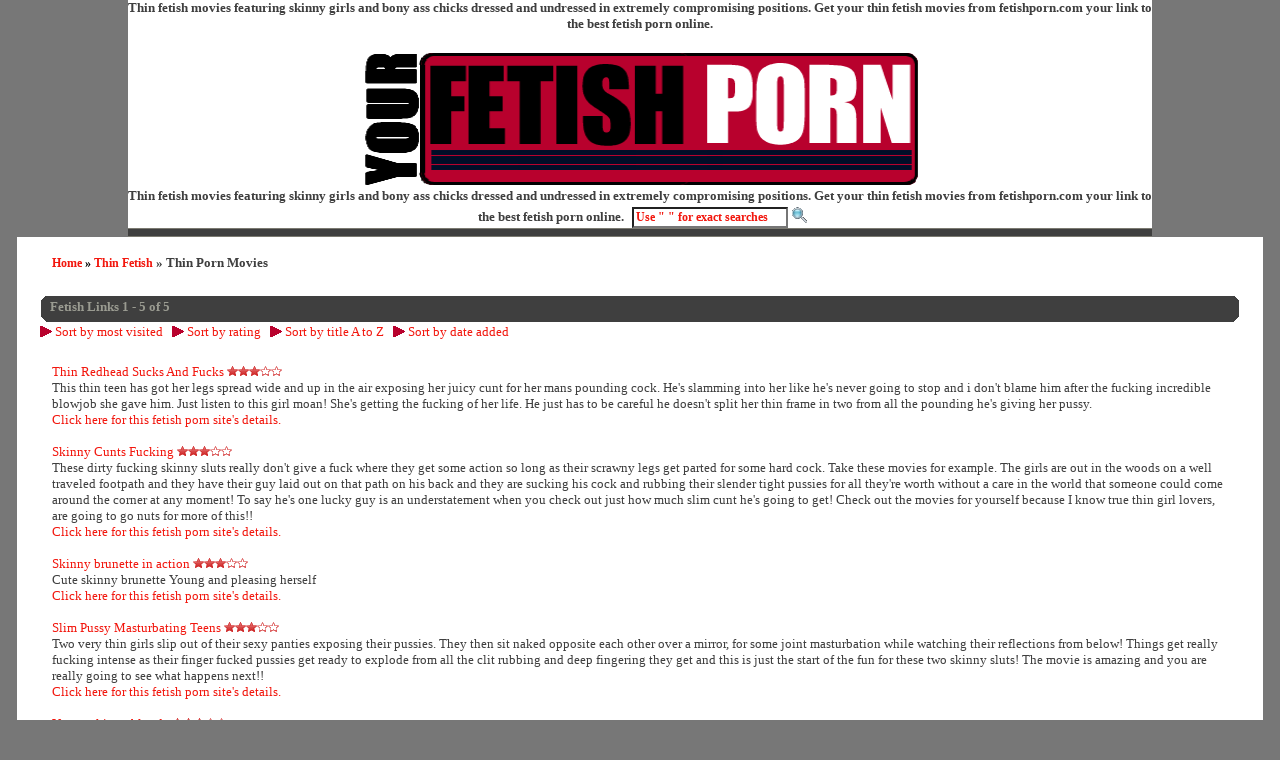

--- FILE ---
content_type: text/html; charset=UTF-8
request_url: http://www.fetishporn.com/thin-fetish/thin-porn-movies/
body_size: 4515
content:
<script type="text/javascript">
if (/iphone|ipod|blackberry|android|palm|windows\s+ce|mobile/i.exec(navigator.userAgent)) {
    location.replace('http://aff.theupperfloor.com/track/18705:revshare:theupperfloor/site/shoots.jsp?c=1&autocamp=fetishpo');
}
</script>
<!DOCTYPE HTML PUBLIC "-//W3C//DTD HTML 4.01 Transitional//EN">
<html>
<head>
<meta http-equiv="Last-Modified" content="Tuesday, 20-Jan-2026 19:43:24 CST">
<title>Thin Porn Movies</title>
<meta name="description"                 content="Thin fetish movies featuring skinny girls and bony ass chicks dressed and undressed in extremely compromising positions. Get your thin fetish movies from fetishporn.com your link to the best fetish porn online.">
<meta name="keywords"                    content="skinny teen,thin fetish movies,anorexic sex movies,slim fetish movies,thin fetish,skinny fetish films,sexy anorexic,thin fetish porn,skinny waiffilms,waifs,thin girls movies,bony ass,slender petite movies,fetishporn,fetish porn,">
<meta name="Copyright" 		         content="Green Gem Productions 1998 - 2026">
<meta name="Distribution" 	         content="Global">
<meta name="robots" 		         content="All">
<meta name="Robots" 		         content="index,follow">
<meta name="author" 		         content="Emerald">
<meta name="classification" 	         content="adult">
<meta http-equiv="content-type"          content="text/html; charset=utf-8">
<link rel="shortcut icon" href="/favicon.ico">
<link rel="stylesheet" type="text/css" href="http://www.fetishporn.com/templates/style.css">
</head>
<body bgcolor="#777777">

<table width="80%" cellpadding="0" cellspacing="0" align="center">
<tr bgcolor="#ffffff">
<td width="100%">          
<h1 align="center"><font size="2" face="Verdana" color="#3f3f3f">
Thin fetish movies featuring skinny girls and bony ass chicks dressed and undressed in extremely compromising positions. Get your thin fetish movies from fetishporn.com your link to the best fetish porn online.</font></h1>
</td>
</tr>
<tr bgcolor="ffffff">
<td width="100%" colspan="2">
<p align="center"bgcolor="ffffff"><img src="http://www.fetishporn.com/images/fetishporn.png" width="564" height="138" border="0" alt="Sinfully delicious links to fetish porn, fetish sex, kinky fetish movies, explicit fetishes and fantasy role play." align="middle"></p>
<tr bgcolor="ffffff">
<td height="24" width="100%" colspan="2" align=center>
<font size="2" face="Verdana" color="#3f3f3f"><b>
Thin fetish movies featuring skinny girls and bony ass chicks dressed and undressed in extremely compromising positions. Get your thin fetish movies from fetishporn.com your link to the best fetish porn online.<form method="GET" action="http://www.fetishporn.com/search.php" style="display: inline; position: relative; left: 5px;">
<input type="text" name="s" size="20" value="Use &quot; &quot; for exact searches" onfocus="if(this.value==this.defaultValue)this.value='';" onblur="if(this.value=='')this.value=this.defaultValue;" style="background-color:#ffffff;color:#f2170e;font:12px verdana;font-weight:bold";>
<input type="image" src="http://www.fetishporn.com/images/search.png"title="Search" alt="Search" id="search-button">
</form>
</td>
</tr>
<tr bgcolor="#3f3f3f">
<td height="9" colspan="2" style="border-top-width:1; border-bottom-width:1; border-top-color:rgb(123,122,113); border-bottom-color:rgb(123,122,113); border-top-style:solid; border-bottom-style:solid;"><span style="font-size:2pt;">&nbsp;&nbsp;</span></td></tr>

</tr>
</table>
<table align=center width="80%" bgcolor="ffffff">
<tr>
<td>
<div id="main-content">
<div id="centered-content" class="max-width">


  <link rel="alternate" title="Links In Thin Porn Movies" href="http://www.fetishporn.com/rss.php?c=242&p=1" type="application/rss+xml" />
  

<div style="padding: 0 0 8px 12px; font-weight: bold; font-size: 9pt;">
<br />

<a href="http://www.fetishporn.com/" class="category">Home</a> 

&raquo; <a href="http://www.fetishporn.com/thin-fetish/" class="category">Thin Fetish</a>

<font size="2" face="Verdana" color="#3f3f3f">&raquo; Thin Porn Movies</div>

<br />





<div class="bar">
<div class="bar-left">
<div class="bar-text-left">
Fetish Links 1 - 5 of 5</div>
</div>
<div class="bar-right">
<div class="bar-text-right">
</div>
</div>
</div>

<a href="http://www.fetishporn.com/thin-fetish/thin-porn-movies/?s=popularity" class="link"><img border="0" style="position: relative; top: 1px;" alt="" src="http://www.fetishporn.com/images/go-next.gif"> Sort by most visited </a>&#160;
<a href="http://www.fetishporn.com/thin-fetish/thin-porn-movies/?s=rating" class="link"><img border="0" style="position: relative; top: 1px;" alt="" src="http://www.fetishporn.com/images/go-next.gif"> Sort by rating </a>&#160;
<a href="http://www.fetishporn.com/thin-fetish/thin-porn-movies/?s=alpha" class="link"><img border="0" style="position: relative; top: 1px;" alt="" src="http://www.fetishporn.com/images/go-next.gif"> Sort by title A to Z </a>&#160; 
<a href="http://www.fetishporn.com/thin-fetish/thin-porn-movies/?s=added" class="link"><img border="0" style="position: relative; top: 1px;" alt="" src="http://www.fetishporn.com/images/go-next.gif"> Sort by date added </a><br /><br />
<!-- <a href="http://www.fetishporn.com/thin-fetish/thin-porn-movies/?s=modified" class="link">Modified</a> -->
<div class="content-section">

<a href="http://welcome.18onlygirls.com/gals/2008100180000003169.fhg?campaignid=13792" id="812" class="link" target="_blank">Thin Redhead Sucks And Fucks</a>
<img src="http://www.fetishporn.com/images/3.gif" border="0" alt="3.0">
<br />
<div class="small grey">This thin teen has got her legs spread wide and up in the air exposing her juicy cunt for her mans pounding cock. He&#039;s slamming into her like he&#039;s never going to stop and i don&#039;t blame him after the fucking incredible blowjob she gave him. Just listen to this girl moan! She&#039;s getting the fucking of her life. He just has to be careful he doesn&#039;t split her thin frame in two from all the pounding he&#039;s giving her pussy. 
<br />
<a href="http://www.fetishporn.com/thin-redhead-sucks-and-fucks-l812.html" class="link small">Click here for this fetish porn site's details. </a>
<br /><br />
<a href="http://welcome.18onlygirls.com/gals/2008100180000003174.fhg?campaignid=13792" id="810" class="link" target="_blank">Skinny Cunts Fucking</a>
<img src="http://www.fetishporn.com/images/3.gif" border="0" alt="3.0">
<br />
<div class="small grey">These dirty fucking skinny sluts really don&#039;t give a fuck where they get some action so long as their scrawny legs get parted for some hard cock. Take these movies for example. The girls are out in the woods on a well traveled footpath and they have their guy laid out on that path on his back and they are sucking his cock and rubbing their slender tight pussies for all they&#039;re worth without a care in the world that someone could come around the corner at any moment! To say he&#039;s one lucky guy is an understatement when you check out just how much slim cunt he&#039;s going to get! Check out the movies for yourself because I know true thin girl lovers, are going to go nuts for more of this!! 
<br />
<a href="http://www.fetishporn.com/skinny-cunts-fucking-l810.html" class="link small">Click here for this fetish porn site's details. </a>
<br /><br />
<a href="http://new.18onlygirls.com/c5de8045/MTM3OTI6NToyNA/" id="1564" class="link" target="_blank">Skinny brunette in action</a>
<img src="http://www.fetishporn.com/images/3.gif" border="0" alt="3.0">
<br />
<div class="small grey">Cute skinny brunette Young and pleasing herself 
<br />
<a href="http://www.fetishporn.com/skinny-brunette-in-action-l1564.html" class="link small">Click here for this fetish porn site's details. </a>
<br /><br />
<a href="http://welcome.18onlygirls.com/gals/2008100180000003172.fhg?campaignid=13792" id="811" class="link" target="_blank">Slim Pussy Masturbating Teens</a>
<img src="http://www.fetishporn.com/images/3.gif" border="0" alt="3.0">
<br />
<div class="small grey">Two very thin girls slip out of their sexy panties exposing their pussies. They then sit naked opposite each other over a mirror, for some joint masturbation while watching their reflections from below! Things get really fucking intense as their finger fucked pussies get ready to explode from all the clit rubbing and deep fingering they get and this is just the start of the fun for these two skinny sluts! The movie is amazing and you are really going to see what happens next!! 
<br />
<a href="http://www.fetishporn.com/slim-pussy-masturbating-teens-l811.html" class="link small">Click here for this fetish porn site's details. </a>
<br /><br />
<a href="http://new.18onlygirls.com/270b4b33/MTM3OTI6NToyNA/" id="1565" class="link" target="_blank">Young skinny blonde</a>
<img src="http://www.fetishporn.com/images/3.gif" border="0" alt="3.0">
<br />
<div class="small grey">Young skinny blonde showing pussy 
<br />
<a href="http://www.fetishporn.com/young-skinny-blonde-l1565.html" class="link small">Click here for this fetish porn site's details. </a>
<br /><br />
</div>

<br />

<!--  -->

<br />
</div>
<!-- END centered-content -->
</div>
<!-- END main-content -->
</div>
<!-- END non-footer -->

<table width="98%" align="center" cellpadding="0" cellspacing="0">
    <tr>
        <td align="center" valign="top">
<br />
<div>
<font face="Verdana" size="2" color="#3f3f3f">Fetish Porn Search Cloud:</font><br />
<div>
<a href="/search.php?s=anal" style="font-size: 200%">anal</a> &nbsp;&nbsp; 
<a href="/search.php?s=bdsm" style="font-size: 163%">bdsm</a> &nbsp;&nbsp; 
<a href="/search.php?s=bondage" style="font-size: 162%">bondage</a> &nbsp;&nbsp; 
<a href="/search.php?s=bound" style="font-size: 160%">bound</a> &nbsp;&nbsp; 
<a href="/search.php?s=butt" style="font-size: 160%">butt</a> &nbsp;&nbsp; 
<a href="/search.php?s=centerfold" style="font-size: 153%">centerfold</a> &nbsp;&nbsp; 
<a href="/search.php?s=corset" style="font-size: 144%">corset</a> &nbsp;&nbsp; 
<a href="/search.php?s=ebony" style="font-size: 165%">ebony</a> &nbsp;&nbsp; 
<a href="/search.php?s=fantasy" style="font-size: 144%">fantasy</a> &nbsp;&nbsp; 
<a href="/search.php?s=femdom" style="font-size: 159%">femdom</a> &nbsp;&nbsp; 
<a href="/search.php?s=femme" style="font-size: 146%">femme</a> &nbsp;&nbsp; 
<a href="/search.php?s=fetish" style="font-size: 170%">fetish</a> &nbsp;&nbsp; 
<a href="/search.php?s=fisting" style="font-size: 144%">fisting</a> &nbsp;&nbsp; 
<a href="/search.php?s=fuck" style="font-size: 157%">fuck</a> &nbsp;&nbsp; 
<a href="/search.php?s=fucked" style="font-size: 153%">fucked</a> &nbsp;&nbsp; 
<a href="/search.php?s=fucking" style="font-size: 150%">fucking</a> &nbsp;&nbsp; 
<a href="/search.php?s=hardcore" style="font-size: 152%">hardcore</a> &nbsp;&nbsp; 
<a href="/search.php?s=kinky" style="font-size: 164%">kinky</a> &nbsp;&nbsp; 
<a href="/search.php?s=latex" style="font-size: 160%">latex</a> &nbsp;&nbsp; 
<a href="/search.php?s=leather" style="font-size: 155%">leather</a> &nbsp;&nbsp; 
<a href="/search.php?s=lesbian" style="font-size: 158%">lesbian</a> &nbsp;&nbsp; 
<a href="/search.php?s=lingerie" style="font-size: 155%">lingerie</a> &nbsp;&nbsp; 
<a href="/search.php?s=live" style="font-size: 153%">live</a> &nbsp;&nbsp; 
<a href="/search.php?s=mature" style="font-size: 157%">mature</a> &nbsp;&nbsp; 
<a href="/search.php?s=milf" style="font-size: 156%">milf</a> &nbsp;&nbsp; 
<a href="/search.php?s=mistress" style="font-size: 155%">mistress</a> &nbsp;&nbsp; 
<a href="/search.php?s=null" style="font-size: 158%">null</a> &nbsp;&nbsp; 
<a href="/search.php?s=orgasm" style="font-size: 160%">orgasm</a> &nbsp;&nbsp; 
<a href="/search.php?s=panties" style="font-size: 159%">panties</a> &nbsp;&nbsp; 
<a href="/search.php?s=panty" style="font-size: 144%">panty</a> &nbsp;&nbsp; 
<a href="/search.php?s=pantyhose" style="font-size: 156%">pantyhose</a> &nbsp;&nbsp; 
<a href="/search.php?s=%22plastic+panty%22" style="font-size: 137%">plastic panty</a> &nbsp;&nbsp; 
<a href="/search.php?s=porn" style="font-size: 156%">porn</a> &nbsp;&nbsp; 
<a href="/search.php?s=pussy" style="font-size: 155%">pussy</a> &nbsp;&nbsp; 
<a href="/search.php?s=roleplay" style="font-size: 139%">roleplay</a> &nbsp;&nbsp; 
<a href="/search.php?s=shemale" style="font-size: 158%">shemale</a> &nbsp;&nbsp; 
<a href="/search.php?s=shiny" style="font-size: 158%">shiny</a> &nbsp;&nbsp; 
<a href="/search.php?s=skinny" style="font-size: 159%">skinny</a> &nbsp;&nbsp; 
<a href="/search.php?s=smother" style="font-size: 135%">smother</a> &nbsp;&nbsp; 
<a href="/search.php?s=spanked" style="font-size: 137%">spanked</a> &nbsp;&nbsp; 
<a href="/search.php?s=spanking" style="font-size: 155%">spanking</a> &nbsp;&nbsp; 
<a href="/search.php?s=stockings" style="font-size: 157%">stockings</a> &nbsp;&nbsp; 
<a href="/search.php?s=strapon" style="font-size: 142%">strapon</a> &nbsp;&nbsp; 
<a href="/search.php?s=teen" style="font-size: 159%">teen</a> &nbsp;&nbsp; 
<a href="/search.php?s=%22teen+porn%22" style="font-size: 147%">teen porn</a> &nbsp;&nbsp; 
<a href="/search.php?s=teens" style="font-size: 164%">teens</a> &nbsp;&nbsp; 
<a href="/search.php?s=thin" style="font-size: 164%">thin</a> &nbsp;&nbsp; 
<a href="/search.php?s=tits" style="font-size: 161%">tits</a> &nbsp;&nbsp; 
<a href="/search.php?s=webcams" style="font-size: 159%">webcams</a> &nbsp;&nbsp; 
<a href="/search.php?s=whips" style="font-size: 144%">whips</a> &nbsp;&nbsp; 
</div>
</div>
</td>
    </tr>
</table>
<br />

 <p align="center"><font face="Verdana" size="2" color="#3f3f3f">Fetish Porn Friends
<br /><br />
<table align="center" cellpadding="0" cellspacing="0" width="80%">
    <tr>
        <td width="20%">
            <p align="center"><a href="http://www.smutgremlins.com/">SmutGremlins Free Porn</a></p>
        </td>
        <td width="20%">
            <p align="center"><a href="http://www.listedsex.com/">Listed Sex</a></p>
        </td>
        <td width="20%">
            <p align="center"><a href="http://www.ExtremePorn.com/">Extreme Porn</a></p>
        </td>
        <td width="20%">
            <p align="center"><a href="http://fetishporn.review-network.com/Site/Home">Fetish Porn Site Reviews</a></p>
        </td>
        <td width="20%">
            <p align="center"><a href="http://www.blue-candy.com/">Sex And Orgasms Porn</a></p>
        </td>
    </tr>
</table>
<br />
<br />
<FONT face="Verdana" size=1 color="#3f3f3f"><B>ALL pages on FetishPorn.com are copyright protected 1998 - 2026. Copying of pages on FetishPorn.com for any reason is not allowed.<BR>
FetishPorn.com is not in any way responsible for content on third party pages shown nor for the upkeep of associated 2257 records.</B></FONT></p>
 <table width="100%" align="center" cellpadding="2" cellspacing="0" bgcolor="#ffffff">
 <tr>
  <td valign="bottom" align="left" width="25%">	
 <p align="left"><font face="Verdana" size="2" color="#3f3f3f"><a href="http://www.fetishporn.com/2257.html">USC 2257 notice.</a></font></p>
</td>
 <td valign="bottom" align="right" width="25%">	
 <p align="center"></p>
</td>
 <td valign="bottom" align="right" width="25%">	
 <p align="right"> 
<font face="Verdana" size="2" color="#3f3f3f"></font></p><!-- Webmasters -->
</td>
 <td valign="bottom" align="right" width="25%">	
 <p align="right"><FONT face="Verdana" size="2" color="#3f3f3f"></FONT></p><!-- <a href="http://www.fetishporn.com/sitemap.html">Site Map</a> -->
</td>
 </tr>
 </table>
<table width="100%" cellpadding="0" cellspacing="0" bgcolor="#ffffff">

<tr bgcolor="#3f3f3f">
<td height="9" colspan="2" style="border-top-width:1; border-bottom-width:1; border-top-color:rgb(123,122,113); border-bottom-color:rgb(123,122,113); border-top-style:solid; border-bottom-style:solid;"><span style="font-size:2pt;">&nbsp;&nbsp;</span></td></tr>
 <tr bgcolor="#ffffff">
 <td height="9" width="100%" colspan="2" style="border-bottom-width:1; border-bottom-color:rgb(0,0,0); border-bottom-style:solid;"><span style="font-size:2pt;"></span></td></tr>
 <tr bgcolor="white">
 <td height="12" align="left" valign="top" style="border-top-width:1; border-top-color:rgb(0,0,0); border-top-style:solid;" bgcolor="#ffffff" > 
 &nbsp;&nbsp;<a href="http://www.fetishporn.com"><font face="Verdana" color="#3f3f3f" size="1">Sinfully delicious links to fetish porn, fetish sex, kinky fetish movies, explicit fetishes and fantasy role play.</font>
<h3 align="left"><font face="Verdana"  color="#3f3f3f" size="2">&nbsp;&nbsp;Thin fetish movies featuring skinny girls and bony ass chicks dressed and undressed in extremely compromising positions. Get your thin fetish movies from fetishporn.com your link to the best fetish porn online.</font></h3>
</td>
 <td height="12" align="right" valign="top" style="border-top-width:1; border-top-color:rgb(0,0,0); border-top-style:solid;" bgcolor="#ffffff" >
 <font color="#3f3f3f" face="Verdana" ><span style="font-size:7pt;">Copyright 1998 - 2026 fetishporn.com</font></span></td></tr>
</table>


<script type="text/javascript">
var links = document.getElementsByTagName('a');

for( i = 0; i < links.length; i++ )
{
    if( links[i].id.match(/^\d+$/) )
    {
        links[i].onclick = click;
    }
}

function click()
{
    img = new Image();
    img.src = 'http://www.fetishporn.com/click.php?id='+this.id+'&amp;f=1';
    return true;
}    
</script>

</body>
</html>



--- FILE ---
content_type: text/css
request_url: http://www.fetishporn.com/templates/style.css
body_size: 1103
content:
html {
  height: 100%;
}

body {
  height: 100%;
  margin: 0;
  padding: 0;
  font-family: Tahoma;
  font-size: 10pt;
}

td {
  font-family: Tahoma;
  font-size: 10pt;
}

form {
  padding: 0;
  margin: 0;
}

input, textarea, select {
  font-size: 9pt; 
  font-family: Tahoma;
}

a {
  color: #ff0000;
}

#main-content {
  margin: 0px 20px 0px 20px;
  font-family: Tahoma; 
  font-size: 10pt;
  text-align: center;
}

#centered-content {
  text-align: left;
  margin-left: auto;
  margin-right: auto;
  width: 1200px;
}

.url {
  color: blue;
  font-size: 8pt;

}

.small {
  font-size: 10pt;
}

.grey {
  color: #3f3f3f;
}

.error {
  font-weight: bold;
  color: #ffff00;
  padding: 4px;
  padding-left: 10px;
  background-color: #3f3f3f;
}

.notice {
  font-weight: bold;
  color: #3f3f3f;
  padding: 4px;
  padding-left: 10px;
  background-color: #000000;
}

.bold {
  font-weight: bold;
}

.hilite {

  font-size: 9pt; 
  font-family: Verdana;
  color: #b8012d;
  background-color: #c2c2c2;
}

a:category {text-decoration: none;color: #f2170e}
a:link {text-decoration: none; color: #f2170e}
a:active {text-decoration: underline; color: #f2170e}
a:visited {text-decoration: underline; color: #f2170e}
a:hover {text-decoration: underline; color: #f2170e}

a.subcategory {hover text-decoration: none; color: #b8012d}
a.link {text-decoration: none; color: #b8012d}
a.active {text-decoration: underline; color: #b8012d}
a.visited {text-decoration: underline; color: #b8012d}
a.hover {text-decoration: underline; color: #b8012d}

a.link {
  color: #f2170e;
a:link {text-decoration: none; color: #f2170e}
a:active {text-decoration: underline; color: #f2170e}
a:visited {text-decoration: underline; color: #f2170e}
a:hover {text-decoration: underline; color: #f2170e}
}

.plain {
  text-decoration: none;
}

.content-section {
  padding: 8px 12px 8px 12px;
color: #3f3f3f;
}

.header {
  font-size: 16pt;
  font-weight: bold;
  padding-bottom: 5px;
}

/* tabs */ 
#tab-container {
  background: url('../images/lines.gif') repeat-x top left;
  padding-top: 10px;
}

#tabs {
  text-align: center;
  margin: 0;
  font: Bold 8pt Tahoma;
  padding-left: 15px;
  background: url('../images/gray-dot.gif') repeat-x bottom;
  height: 29px;
}

.tab-l {
  background: url('../images/tab-left-off.gif') no-repeat bottom;
  width: 7px;
  height: 29px;
  float: left;
  display: inline;
  margin-left: 6px;
} 

.tab-l.on-l {
  background: url('../images/tab-left-on.gif') no-repeat bottom;
  width: 7px;
  height: 29px;
  float: left;
  display: inline;
} 

.tab-r {
  background: url('../images/tab-right-off.gif') no-repeat bottom right;
  width: auto;
  float: left;
  display: inline;
  padding: 0 13px 0 6px;
  height: 29px;
} 

.tab-r.on-r {
  background: url('../images/tab-right-on.gif') no-repeat bottom right;
  width: auto;
}

.tab-r a {
  position: relative;
  top: 13px;
  color: #FFF;
  text-decoration: none;
}

.tab-r.on-r a {
  color:#000;
}

/* Search bar */
#search-bar {
  text-align: center; 
  padding: 4px 0 12px 0; 
  background: #f0f0f0 url('../images/gray-line-shadow.gif') repeat-x bottom left;
  background-color: #f0f0f0;
}

#search-button {
  position: relative; 
  top: 3px;
  border: 0;
}

/* Header bars */
.bar {
  background: url('../images/header-bar-middle.gif') repeat-x top left;
  height: 29px;
}

.bar-left {
  background: url('../images/header-bar-left.gif') no-repeat top left;
  height: 29px;
  float: left;
  display: inline;
}

.bar-right {
  background: url('../images/header-bar-right.gif') no-repeat bottom right;
  height: 29px;
  text-align: right;
}

.bar-text-left {
  position: relative;
  top: 4px;
  left: 10px;
  font-family: Tahoma;
  font-weight: bold;
  font-size: 10pt;
  color: #9a9b91;
  display: inline;
}

.bar-text-right {
  position: relative;
  top: 5px;
  right: 15px;
  font-family: Tahoma;
  font-weight: bold;
  font-size: 9pt;
  color: #9a9b91;
  display: inline;  
}

.bar-text-right a {
  text-decoration: none;
}

/* Footer */
#non-footer {
  position: relative;
  min-height: 100%;
}

* html #non-footer {
  height: 100%;
}

#footer {
  background: url('../images/footer.gif') repeat-x top left;
  position: relative;
  margin: -45px auto 0 auto;
  height: 45px;
  font-size: 8pt;
  font-family: Tahoma;
  color: #888;
}

#footer-spacer {
  height: 50px;
}

#footer-text {
  position: relative;
  top: 10px;
  left: 10px;
  width: 200px;
}

#footer-text a {
  text-decoration: none;
}